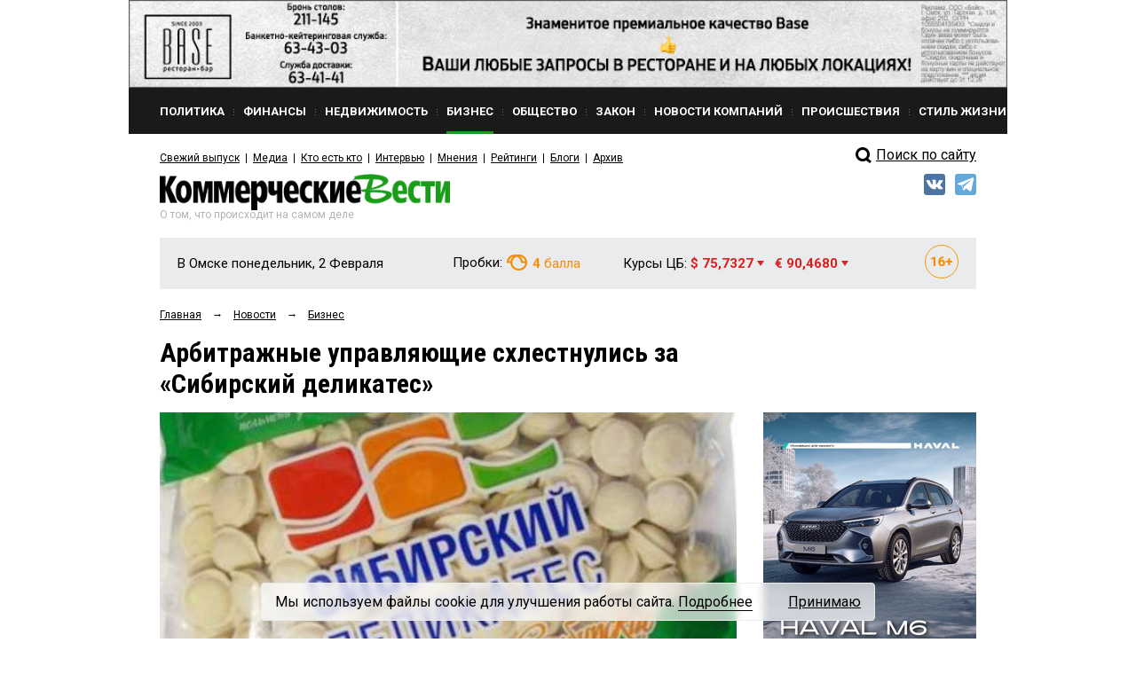

--- FILE ---
content_type: text/html; charset=utf-8
request_url: https://www.google.com/recaptcha/api2/anchor?ar=1&k=6Ldr6IUaAAAAACvDKDtDmYQl-B37BfFx9-GrAfdU&co=aHR0cHM6Ly9rdm5ld3MucnU6NDQz&hl=en&v=N67nZn4AqZkNcbeMu4prBgzg&size=normal&anchor-ms=20000&execute-ms=30000&cb=2p7gyvr700us
body_size: 49440
content:
<!DOCTYPE HTML><html dir="ltr" lang="en"><head><meta http-equiv="Content-Type" content="text/html; charset=UTF-8">
<meta http-equiv="X-UA-Compatible" content="IE=edge">
<title>reCAPTCHA</title>
<style type="text/css">
/* cyrillic-ext */
@font-face {
  font-family: 'Roboto';
  font-style: normal;
  font-weight: 400;
  font-stretch: 100%;
  src: url(//fonts.gstatic.com/s/roboto/v48/KFO7CnqEu92Fr1ME7kSn66aGLdTylUAMa3GUBHMdazTgWw.woff2) format('woff2');
  unicode-range: U+0460-052F, U+1C80-1C8A, U+20B4, U+2DE0-2DFF, U+A640-A69F, U+FE2E-FE2F;
}
/* cyrillic */
@font-face {
  font-family: 'Roboto';
  font-style: normal;
  font-weight: 400;
  font-stretch: 100%;
  src: url(//fonts.gstatic.com/s/roboto/v48/KFO7CnqEu92Fr1ME7kSn66aGLdTylUAMa3iUBHMdazTgWw.woff2) format('woff2');
  unicode-range: U+0301, U+0400-045F, U+0490-0491, U+04B0-04B1, U+2116;
}
/* greek-ext */
@font-face {
  font-family: 'Roboto';
  font-style: normal;
  font-weight: 400;
  font-stretch: 100%;
  src: url(//fonts.gstatic.com/s/roboto/v48/KFO7CnqEu92Fr1ME7kSn66aGLdTylUAMa3CUBHMdazTgWw.woff2) format('woff2');
  unicode-range: U+1F00-1FFF;
}
/* greek */
@font-face {
  font-family: 'Roboto';
  font-style: normal;
  font-weight: 400;
  font-stretch: 100%;
  src: url(//fonts.gstatic.com/s/roboto/v48/KFO7CnqEu92Fr1ME7kSn66aGLdTylUAMa3-UBHMdazTgWw.woff2) format('woff2');
  unicode-range: U+0370-0377, U+037A-037F, U+0384-038A, U+038C, U+038E-03A1, U+03A3-03FF;
}
/* math */
@font-face {
  font-family: 'Roboto';
  font-style: normal;
  font-weight: 400;
  font-stretch: 100%;
  src: url(//fonts.gstatic.com/s/roboto/v48/KFO7CnqEu92Fr1ME7kSn66aGLdTylUAMawCUBHMdazTgWw.woff2) format('woff2');
  unicode-range: U+0302-0303, U+0305, U+0307-0308, U+0310, U+0312, U+0315, U+031A, U+0326-0327, U+032C, U+032F-0330, U+0332-0333, U+0338, U+033A, U+0346, U+034D, U+0391-03A1, U+03A3-03A9, U+03B1-03C9, U+03D1, U+03D5-03D6, U+03F0-03F1, U+03F4-03F5, U+2016-2017, U+2034-2038, U+203C, U+2040, U+2043, U+2047, U+2050, U+2057, U+205F, U+2070-2071, U+2074-208E, U+2090-209C, U+20D0-20DC, U+20E1, U+20E5-20EF, U+2100-2112, U+2114-2115, U+2117-2121, U+2123-214F, U+2190, U+2192, U+2194-21AE, U+21B0-21E5, U+21F1-21F2, U+21F4-2211, U+2213-2214, U+2216-22FF, U+2308-230B, U+2310, U+2319, U+231C-2321, U+2336-237A, U+237C, U+2395, U+239B-23B7, U+23D0, U+23DC-23E1, U+2474-2475, U+25AF, U+25B3, U+25B7, U+25BD, U+25C1, U+25CA, U+25CC, U+25FB, U+266D-266F, U+27C0-27FF, U+2900-2AFF, U+2B0E-2B11, U+2B30-2B4C, U+2BFE, U+3030, U+FF5B, U+FF5D, U+1D400-1D7FF, U+1EE00-1EEFF;
}
/* symbols */
@font-face {
  font-family: 'Roboto';
  font-style: normal;
  font-weight: 400;
  font-stretch: 100%;
  src: url(//fonts.gstatic.com/s/roboto/v48/KFO7CnqEu92Fr1ME7kSn66aGLdTylUAMaxKUBHMdazTgWw.woff2) format('woff2');
  unicode-range: U+0001-000C, U+000E-001F, U+007F-009F, U+20DD-20E0, U+20E2-20E4, U+2150-218F, U+2190, U+2192, U+2194-2199, U+21AF, U+21E6-21F0, U+21F3, U+2218-2219, U+2299, U+22C4-22C6, U+2300-243F, U+2440-244A, U+2460-24FF, U+25A0-27BF, U+2800-28FF, U+2921-2922, U+2981, U+29BF, U+29EB, U+2B00-2BFF, U+4DC0-4DFF, U+FFF9-FFFB, U+10140-1018E, U+10190-1019C, U+101A0, U+101D0-101FD, U+102E0-102FB, U+10E60-10E7E, U+1D2C0-1D2D3, U+1D2E0-1D37F, U+1F000-1F0FF, U+1F100-1F1AD, U+1F1E6-1F1FF, U+1F30D-1F30F, U+1F315, U+1F31C, U+1F31E, U+1F320-1F32C, U+1F336, U+1F378, U+1F37D, U+1F382, U+1F393-1F39F, U+1F3A7-1F3A8, U+1F3AC-1F3AF, U+1F3C2, U+1F3C4-1F3C6, U+1F3CA-1F3CE, U+1F3D4-1F3E0, U+1F3ED, U+1F3F1-1F3F3, U+1F3F5-1F3F7, U+1F408, U+1F415, U+1F41F, U+1F426, U+1F43F, U+1F441-1F442, U+1F444, U+1F446-1F449, U+1F44C-1F44E, U+1F453, U+1F46A, U+1F47D, U+1F4A3, U+1F4B0, U+1F4B3, U+1F4B9, U+1F4BB, U+1F4BF, U+1F4C8-1F4CB, U+1F4D6, U+1F4DA, U+1F4DF, U+1F4E3-1F4E6, U+1F4EA-1F4ED, U+1F4F7, U+1F4F9-1F4FB, U+1F4FD-1F4FE, U+1F503, U+1F507-1F50B, U+1F50D, U+1F512-1F513, U+1F53E-1F54A, U+1F54F-1F5FA, U+1F610, U+1F650-1F67F, U+1F687, U+1F68D, U+1F691, U+1F694, U+1F698, U+1F6AD, U+1F6B2, U+1F6B9-1F6BA, U+1F6BC, U+1F6C6-1F6CF, U+1F6D3-1F6D7, U+1F6E0-1F6EA, U+1F6F0-1F6F3, U+1F6F7-1F6FC, U+1F700-1F7FF, U+1F800-1F80B, U+1F810-1F847, U+1F850-1F859, U+1F860-1F887, U+1F890-1F8AD, U+1F8B0-1F8BB, U+1F8C0-1F8C1, U+1F900-1F90B, U+1F93B, U+1F946, U+1F984, U+1F996, U+1F9E9, U+1FA00-1FA6F, U+1FA70-1FA7C, U+1FA80-1FA89, U+1FA8F-1FAC6, U+1FACE-1FADC, U+1FADF-1FAE9, U+1FAF0-1FAF8, U+1FB00-1FBFF;
}
/* vietnamese */
@font-face {
  font-family: 'Roboto';
  font-style: normal;
  font-weight: 400;
  font-stretch: 100%;
  src: url(//fonts.gstatic.com/s/roboto/v48/KFO7CnqEu92Fr1ME7kSn66aGLdTylUAMa3OUBHMdazTgWw.woff2) format('woff2');
  unicode-range: U+0102-0103, U+0110-0111, U+0128-0129, U+0168-0169, U+01A0-01A1, U+01AF-01B0, U+0300-0301, U+0303-0304, U+0308-0309, U+0323, U+0329, U+1EA0-1EF9, U+20AB;
}
/* latin-ext */
@font-face {
  font-family: 'Roboto';
  font-style: normal;
  font-weight: 400;
  font-stretch: 100%;
  src: url(//fonts.gstatic.com/s/roboto/v48/KFO7CnqEu92Fr1ME7kSn66aGLdTylUAMa3KUBHMdazTgWw.woff2) format('woff2');
  unicode-range: U+0100-02BA, U+02BD-02C5, U+02C7-02CC, U+02CE-02D7, U+02DD-02FF, U+0304, U+0308, U+0329, U+1D00-1DBF, U+1E00-1E9F, U+1EF2-1EFF, U+2020, U+20A0-20AB, U+20AD-20C0, U+2113, U+2C60-2C7F, U+A720-A7FF;
}
/* latin */
@font-face {
  font-family: 'Roboto';
  font-style: normal;
  font-weight: 400;
  font-stretch: 100%;
  src: url(//fonts.gstatic.com/s/roboto/v48/KFO7CnqEu92Fr1ME7kSn66aGLdTylUAMa3yUBHMdazQ.woff2) format('woff2');
  unicode-range: U+0000-00FF, U+0131, U+0152-0153, U+02BB-02BC, U+02C6, U+02DA, U+02DC, U+0304, U+0308, U+0329, U+2000-206F, U+20AC, U+2122, U+2191, U+2193, U+2212, U+2215, U+FEFF, U+FFFD;
}
/* cyrillic-ext */
@font-face {
  font-family: 'Roboto';
  font-style: normal;
  font-weight: 500;
  font-stretch: 100%;
  src: url(//fonts.gstatic.com/s/roboto/v48/KFO7CnqEu92Fr1ME7kSn66aGLdTylUAMa3GUBHMdazTgWw.woff2) format('woff2');
  unicode-range: U+0460-052F, U+1C80-1C8A, U+20B4, U+2DE0-2DFF, U+A640-A69F, U+FE2E-FE2F;
}
/* cyrillic */
@font-face {
  font-family: 'Roboto';
  font-style: normal;
  font-weight: 500;
  font-stretch: 100%;
  src: url(//fonts.gstatic.com/s/roboto/v48/KFO7CnqEu92Fr1ME7kSn66aGLdTylUAMa3iUBHMdazTgWw.woff2) format('woff2');
  unicode-range: U+0301, U+0400-045F, U+0490-0491, U+04B0-04B1, U+2116;
}
/* greek-ext */
@font-face {
  font-family: 'Roboto';
  font-style: normal;
  font-weight: 500;
  font-stretch: 100%;
  src: url(//fonts.gstatic.com/s/roboto/v48/KFO7CnqEu92Fr1ME7kSn66aGLdTylUAMa3CUBHMdazTgWw.woff2) format('woff2');
  unicode-range: U+1F00-1FFF;
}
/* greek */
@font-face {
  font-family: 'Roboto';
  font-style: normal;
  font-weight: 500;
  font-stretch: 100%;
  src: url(//fonts.gstatic.com/s/roboto/v48/KFO7CnqEu92Fr1ME7kSn66aGLdTylUAMa3-UBHMdazTgWw.woff2) format('woff2');
  unicode-range: U+0370-0377, U+037A-037F, U+0384-038A, U+038C, U+038E-03A1, U+03A3-03FF;
}
/* math */
@font-face {
  font-family: 'Roboto';
  font-style: normal;
  font-weight: 500;
  font-stretch: 100%;
  src: url(//fonts.gstatic.com/s/roboto/v48/KFO7CnqEu92Fr1ME7kSn66aGLdTylUAMawCUBHMdazTgWw.woff2) format('woff2');
  unicode-range: U+0302-0303, U+0305, U+0307-0308, U+0310, U+0312, U+0315, U+031A, U+0326-0327, U+032C, U+032F-0330, U+0332-0333, U+0338, U+033A, U+0346, U+034D, U+0391-03A1, U+03A3-03A9, U+03B1-03C9, U+03D1, U+03D5-03D6, U+03F0-03F1, U+03F4-03F5, U+2016-2017, U+2034-2038, U+203C, U+2040, U+2043, U+2047, U+2050, U+2057, U+205F, U+2070-2071, U+2074-208E, U+2090-209C, U+20D0-20DC, U+20E1, U+20E5-20EF, U+2100-2112, U+2114-2115, U+2117-2121, U+2123-214F, U+2190, U+2192, U+2194-21AE, U+21B0-21E5, U+21F1-21F2, U+21F4-2211, U+2213-2214, U+2216-22FF, U+2308-230B, U+2310, U+2319, U+231C-2321, U+2336-237A, U+237C, U+2395, U+239B-23B7, U+23D0, U+23DC-23E1, U+2474-2475, U+25AF, U+25B3, U+25B7, U+25BD, U+25C1, U+25CA, U+25CC, U+25FB, U+266D-266F, U+27C0-27FF, U+2900-2AFF, U+2B0E-2B11, U+2B30-2B4C, U+2BFE, U+3030, U+FF5B, U+FF5D, U+1D400-1D7FF, U+1EE00-1EEFF;
}
/* symbols */
@font-face {
  font-family: 'Roboto';
  font-style: normal;
  font-weight: 500;
  font-stretch: 100%;
  src: url(//fonts.gstatic.com/s/roboto/v48/KFO7CnqEu92Fr1ME7kSn66aGLdTylUAMaxKUBHMdazTgWw.woff2) format('woff2');
  unicode-range: U+0001-000C, U+000E-001F, U+007F-009F, U+20DD-20E0, U+20E2-20E4, U+2150-218F, U+2190, U+2192, U+2194-2199, U+21AF, U+21E6-21F0, U+21F3, U+2218-2219, U+2299, U+22C4-22C6, U+2300-243F, U+2440-244A, U+2460-24FF, U+25A0-27BF, U+2800-28FF, U+2921-2922, U+2981, U+29BF, U+29EB, U+2B00-2BFF, U+4DC0-4DFF, U+FFF9-FFFB, U+10140-1018E, U+10190-1019C, U+101A0, U+101D0-101FD, U+102E0-102FB, U+10E60-10E7E, U+1D2C0-1D2D3, U+1D2E0-1D37F, U+1F000-1F0FF, U+1F100-1F1AD, U+1F1E6-1F1FF, U+1F30D-1F30F, U+1F315, U+1F31C, U+1F31E, U+1F320-1F32C, U+1F336, U+1F378, U+1F37D, U+1F382, U+1F393-1F39F, U+1F3A7-1F3A8, U+1F3AC-1F3AF, U+1F3C2, U+1F3C4-1F3C6, U+1F3CA-1F3CE, U+1F3D4-1F3E0, U+1F3ED, U+1F3F1-1F3F3, U+1F3F5-1F3F7, U+1F408, U+1F415, U+1F41F, U+1F426, U+1F43F, U+1F441-1F442, U+1F444, U+1F446-1F449, U+1F44C-1F44E, U+1F453, U+1F46A, U+1F47D, U+1F4A3, U+1F4B0, U+1F4B3, U+1F4B9, U+1F4BB, U+1F4BF, U+1F4C8-1F4CB, U+1F4D6, U+1F4DA, U+1F4DF, U+1F4E3-1F4E6, U+1F4EA-1F4ED, U+1F4F7, U+1F4F9-1F4FB, U+1F4FD-1F4FE, U+1F503, U+1F507-1F50B, U+1F50D, U+1F512-1F513, U+1F53E-1F54A, U+1F54F-1F5FA, U+1F610, U+1F650-1F67F, U+1F687, U+1F68D, U+1F691, U+1F694, U+1F698, U+1F6AD, U+1F6B2, U+1F6B9-1F6BA, U+1F6BC, U+1F6C6-1F6CF, U+1F6D3-1F6D7, U+1F6E0-1F6EA, U+1F6F0-1F6F3, U+1F6F7-1F6FC, U+1F700-1F7FF, U+1F800-1F80B, U+1F810-1F847, U+1F850-1F859, U+1F860-1F887, U+1F890-1F8AD, U+1F8B0-1F8BB, U+1F8C0-1F8C1, U+1F900-1F90B, U+1F93B, U+1F946, U+1F984, U+1F996, U+1F9E9, U+1FA00-1FA6F, U+1FA70-1FA7C, U+1FA80-1FA89, U+1FA8F-1FAC6, U+1FACE-1FADC, U+1FADF-1FAE9, U+1FAF0-1FAF8, U+1FB00-1FBFF;
}
/* vietnamese */
@font-face {
  font-family: 'Roboto';
  font-style: normal;
  font-weight: 500;
  font-stretch: 100%;
  src: url(//fonts.gstatic.com/s/roboto/v48/KFO7CnqEu92Fr1ME7kSn66aGLdTylUAMa3OUBHMdazTgWw.woff2) format('woff2');
  unicode-range: U+0102-0103, U+0110-0111, U+0128-0129, U+0168-0169, U+01A0-01A1, U+01AF-01B0, U+0300-0301, U+0303-0304, U+0308-0309, U+0323, U+0329, U+1EA0-1EF9, U+20AB;
}
/* latin-ext */
@font-face {
  font-family: 'Roboto';
  font-style: normal;
  font-weight: 500;
  font-stretch: 100%;
  src: url(//fonts.gstatic.com/s/roboto/v48/KFO7CnqEu92Fr1ME7kSn66aGLdTylUAMa3KUBHMdazTgWw.woff2) format('woff2');
  unicode-range: U+0100-02BA, U+02BD-02C5, U+02C7-02CC, U+02CE-02D7, U+02DD-02FF, U+0304, U+0308, U+0329, U+1D00-1DBF, U+1E00-1E9F, U+1EF2-1EFF, U+2020, U+20A0-20AB, U+20AD-20C0, U+2113, U+2C60-2C7F, U+A720-A7FF;
}
/* latin */
@font-face {
  font-family: 'Roboto';
  font-style: normal;
  font-weight: 500;
  font-stretch: 100%;
  src: url(//fonts.gstatic.com/s/roboto/v48/KFO7CnqEu92Fr1ME7kSn66aGLdTylUAMa3yUBHMdazQ.woff2) format('woff2');
  unicode-range: U+0000-00FF, U+0131, U+0152-0153, U+02BB-02BC, U+02C6, U+02DA, U+02DC, U+0304, U+0308, U+0329, U+2000-206F, U+20AC, U+2122, U+2191, U+2193, U+2212, U+2215, U+FEFF, U+FFFD;
}
/* cyrillic-ext */
@font-face {
  font-family: 'Roboto';
  font-style: normal;
  font-weight: 900;
  font-stretch: 100%;
  src: url(//fonts.gstatic.com/s/roboto/v48/KFO7CnqEu92Fr1ME7kSn66aGLdTylUAMa3GUBHMdazTgWw.woff2) format('woff2');
  unicode-range: U+0460-052F, U+1C80-1C8A, U+20B4, U+2DE0-2DFF, U+A640-A69F, U+FE2E-FE2F;
}
/* cyrillic */
@font-face {
  font-family: 'Roboto';
  font-style: normal;
  font-weight: 900;
  font-stretch: 100%;
  src: url(//fonts.gstatic.com/s/roboto/v48/KFO7CnqEu92Fr1ME7kSn66aGLdTylUAMa3iUBHMdazTgWw.woff2) format('woff2');
  unicode-range: U+0301, U+0400-045F, U+0490-0491, U+04B0-04B1, U+2116;
}
/* greek-ext */
@font-face {
  font-family: 'Roboto';
  font-style: normal;
  font-weight: 900;
  font-stretch: 100%;
  src: url(//fonts.gstatic.com/s/roboto/v48/KFO7CnqEu92Fr1ME7kSn66aGLdTylUAMa3CUBHMdazTgWw.woff2) format('woff2');
  unicode-range: U+1F00-1FFF;
}
/* greek */
@font-face {
  font-family: 'Roboto';
  font-style: normal;
  font-weight: 900;
  font-stretch: 100%;
  src: url(//fonts.gstatic.com/s/roboto/v48/KFO7CnqEu92Fr1ME7kSn66aGLdTylUAMa3-UBHMdazTgWw.woff2) format('woff2');
  unicode-range: U+0370-0377, U+037A-037F, U+0384-038A, U+038C, U+038E-03A1, U+03A3-03FF;
}
/* math */
@font-face {
  font-family: 'Roboto';
  font-style: normal;
  font-weight: 900;
  font-stretch: 100%;
  src: url(//fonts.gstatic.com/s/roboto/v48/KFO7CnqEu92Fr1ME7kSn66aGLdTylUAMawCUBHMdazTgWw.woff2) format('woff2');
  unicode-range: U+0302-0303, U+0305, U+0307-0308, U+0310, U+0312, U+0315, U+031A, U+0326-0327, U+032C, U+032F-0330, U+0332-0333, U+0338, U+033A, U+0346, U+034D, U+0391-03A1, U+03A3-03A9, U+03B1-03C9, U+03D1, U+03D5-03D6, U+03F0-03F1, U+03F4-03F5, U+2016-2017, U+2034-2038, U+203C, U+2040, U+2043, U+2047, U+2050, U+2057, U+205F, U+2070-2071, U+2074-208E, U+2090-209C, U+20D0-20DC, U+20E1, U+20E5-20EF, U+2100-2112, U+2114-2115, U+2117-2121, U+2123-214F, U+2190, U+2192, U+2194-21AE, U+21B0-21E5, U+21F1-21F2, U+21F4-2211, U+2213-2214, U+2216-22FF, U+2308-230B, U+2310, U+2319, U+231C-2321, U+2336-237A, U+237C, U+2395, U+239B-23B7, U+23D0, U+23DC-23E1, U+2474-2475, U+25AF, U+25B3, U+25B7, U+25BD, U+25C1, U+25CA, U+25CC, U+25FB, U+266D-266F, U+27C0-27FF, U+2900-2AFF, U+2B0E-2B11, U+2B30-2B4C, U+2BFE, U+3030, U+FF5B, U+FF5D, U+1D400-1D7FF, U+1EE00-1EEFF;
}
/* symbols */
@font-face {
  font-family: 'Roboto';
  font-style: normal;
  font-weight: 900;
  font-stretch: 100%;
  src: url(//fonts.gstatic.com/s/roboto/v48/KFO7CnqEu92Fr1ME7kSn66aGLdTylUAMaxKUBHMdazTgWw.woff2) format('woff2');
  unicode-range: U+0001-000C, U+000E-001F, U+007F-009F, U+20DD-20E0, U+20E2-20E4, U+2150-218F, U+2190, U+2192, U+2194-2199, U+21AF, U+21E6-21F0, U+21F3, U+2218-2219, U+2299, U+22C4-22C6, U+2300-243F, U+2440-244A, U+2460-24FF, U+25A0-27BF, U+2800-28FF, U+2921-2922, U+2981, U+29BF, U+29EB, U+2B00-2BFF, U+4DC0-4DFF, U+FFF9-FFFB, U+10140-1018E, U+10190-1019C, U+101A0, U+101D0-101FD, U+102E0-102FB, U+10E60-10E7E, U+1D2C0-1D2D3, U+1D2E0-1D37F, U+1F000-1F0FF, U+1F100-1F1AD, U+1F1E6-1F1FF, U+1F30D-1F30F, U+1F315, U+1F31C, U+1F31E, U+1F320-1F32C, U+1F336, U+1F378, U+1F37D, U+1F382, U+1F393-1F39F, U+1F3A7-1F3A8, U+1F3AC-1F3AF, U+1F3C2, U+1F3C4-1F3C6, U+1F3CA-1F3CE, U+1F3D4-1F3E0, U+1F3ED, U+1F3F1-1F3F3, U+1F3F5-1F3F7, U+1F408, U+1F415, U+1F41F, U+1F426, U+1F43F, U+1F441-1F442, U+1F444, U+1F446-1F449, U+1F44C-1F44E, U+1F453, U+1F46A, U+1F47D, U+1F4A3, U+1F4B0, U+1F4B3, U+1F4B9, U+1F4BB, U+1F4BF, U+1F4C8-1F4CB, U+1F4D6, U+1F4DA, U+1F4DF, U+1F4E3-1F4E6, U+1F4EA-1F4ED, U+1F4F7, U+1F4F9-1F4FB, U+1F4FD-1F4FE, U+1F503, U+1F507-1F50B, U+1F50D, U+1F512-1F513, U+1F53E-1F54A, U+1F54F-1F5FA, U+1F610, U+1F650-1F67F, U+1F687, U+1F68D, U+1F691, U+1F694, U+1F698, U+1F6AD, U+1F6B2, U+1F6B9-1F6BA, U+1F6BC, U+1F6C6-1F6CF, U+1F6D3-1F6D7, U+1F6E0-1F6EA, U+1F6F0-1F6F3, U+1F6F7-1F6FC, U+1F700-1F7FF, U+1F800-1F80B, U+1F810-1F847, U+1F850-1F859, U+1F860-1F887, U+1F890-1F8AD, U+1F8B0-1F8BB, U+1F8C0-1F8C1, U+1F900-1F90B, U+1F93B, U+1F946, U+1F984, U+1F996, U+1F9E9, U+1FA00-1FA6F, U+1FA70-1FA7C, U+1FA80-1FA89, U+1FA8F-1FAC6, U+1FACE-1FADC, U+1FADF-1FAE9, U+1FAF0-1FAF8, U+1FB00-1FBFF;
}
/* vietnamese */
@font-face {
  font-family: 'Roboto';
  font-style: normal;
  font-weight: 900;
  font-stretch: 100%;
  src: url(//fonts.gstatic.com/s/roboto/v48/KFO7CnqEu92Fr1ME7kSn66aGLdTylUAMa3OUBHMdazTgWw.woff2) format('woff2');
  unicode-range: U+0102-0103, U+0110-0111, U+0128-0129, U+0168-0169, U+01A0-01A1, U+01AF-01B0, U+0300-0301, U+0303-0304, U+0308-0309, U+0323, U+0329, U+1EA0-1EF9, U+20AB;
}
/* latin-ext */
@font-face {
  font-family: 'Roboto';
  font-style: normal;
  font-weight: 900;
  font-stretch: 100%;
  src: url(//fonts.gstatic.com/s/roboto/v48/KFO7CnqEu92Fr1ME7kSn66aGLdTylUAMa3KUBHMdazTgWw.woff2) format('woff2');
  unicode-range: U+0100-02BA, U+02BD-02C5, U+02C7-02CC, U+02CE-02D7, U+02DD-02FF, U+0304, U+0308, U+0329, U+1D00-1DBF, U+1E00-1E9F, U+1EF2-1EFF, U+2020, U+20A0-20AB, U+20AD-20C0, U+2113, U+2C60-2C7F, U+A720-A7FF;
}
/* latin */
@font-face {
  font-family: 'Roboto';
  font-style: normal;
  font-weight: 900;
  font-stretch: 100%;
  src: url(//fonts.gstatic.com/s/roboto/v48/KFO7CnqEu92Fr1ME7kSn66aGLdTylUAMa3yUBHMdazQ.woff2) format('woff2');
  unicode-range: U+0000-00FF, U+0131, U+0152-0153, U+02BB-02BC, U+02C6, U+02DA, U+02DC, U+0304, U+0308, U+0329, U+2000-206F, U+20AC, U+2122, U+2191, U+2193, U+2212, U+2215, U+FEFF, U+FFFD;
}

</style>
<link rel="stylesheet" type="text/css" href="https://www.gstatic.com/recaptcha/releases/N67nZn4AqZkNcbeMu4prBgzg/styles__ltr.css">
<script nonce="3gT1aw4bRj4kj4ktf5gHfA" type="text/javascript">window['__recaptcha_api'] = 'https://www.google.com/recaptcha/api2/';</script>
<script type="text/javascript" src="https://www.gstatic.com/recaptcha/releases/N67nZn4AqZkNcbeMu4prBgzg/recaptcha__en.js" nonce="3gT1aw4bRj4kj4ktf5gHfA">
      
    </script></head>
<body><div id="rc-anchor-alert" class="rc-anchor-alert"></div>
<input type="hidden" id="recaptcha-token" value="[base64]">
<script type="text/javascript" nonce="3gT1aw4bRj4kj4ktf5gHfA">
      recaptcha.anchor.Main.init("[\x22ainput\x22,[\x22bgdata\x22,\x22\x22,\[base64]/[base64]/[base64]/ZyhXLGgpOnEoW04sMjEsbF0sVywwKSxoKSxmYWxzZSxmYWxzZSl9Y2F0Y2goayl7RygzNTgsVyk/[base64]/[base64]/[base64]/[base64]/[base64]/[base64]/[base64]/bmV3IEJbT10oRFswXSk6dz09Mj9uZXcgQltPXShEWzBdLERbMV0pOnc9PTM/bmV3IEJbT10oRFswXSxEWzFdLERbMl0pOnc9PTQ/[base64]/[base64]/[base64]/[base64]/[base64]\\u003d\x22,\[base64]\x22,\[base64]/DocKZwqjDhlBjGBHCnsKMKsKSIcOZw5vCnxMIw7UmZEPDjWcEwpPCiAcIw77DnQfCs8O9XMKUw7INw5J1wpkCwoJdwrdZw7LCvwoBAsOyXsOwCC/[base64]/Cl8ORfsONM00ZwohAXDnCksOzVFvChsOkEMKKcXDCnsKkLQ0PBcOBfmbCm8OKesKfwoHCvDxewqvCpForFcO3IsOtS3MzwrzDqCBDw7k3Bgg8O3gSGMK2Rlo0w7spw6nCoTQCdwTCgwbCksK1dWAWw4BXwrpiP8OLBVByw5fDhcKEw649w6/DinHDrMOHPRoBbyodw6U9QsK3w53DlBs3w4/[base64]/DqTbDpMKmw6/CqVcqQmIdTRNBLMKFF2EkZTxvJDbCthnDkUREw4nDtyUnesOzw6gpwojCn0rDqCfDn8KPwo9+JVcmYcOtSVzCk8OLKh7DtcOjw712wq0kR8O+w79dX8OMdjNlbMOgwqPDmgl5w43Chx/[base64]/CuHoKw4xew6rDq2RIU8KsWcKSGsOuOcOlw4cDVMOXHD7CqMOlM8K8w5YcLkLDlMOhw7bDozrDt1MLdGxtGXE2w4/Dr1/DrwXDtMO5HFvDrxrDlj3ChxHClcKJwr4Dwpw+cl4OwpDCm18SwprDhsOBwqTDuVsxw5rDu2NzVHpcwr1sA8KGwqPCpTXDm1rDl8OGw6oFwrA0WsO7w6XClywuw4AHJUZGwohFClMvZ0BqwrdMT8OaOsKcAjEldcK2ZB7Con/CqAfDk8Kww6/CicKqwqJ8wrArYcO5c8OzHDYFwoBUwqthBDzDisONBnZzwrbDk0/CjwTCpGvCizzDuMOvw5BowoJzw7JDfTHCkkrDvzHDgsOzfA0JVcOfe18QZ23DnUgSPSDCrH5pPsOcwqg7Pxc7ZhvDusK2PEZQwrHDgzDDtsKOw6srMGHDp8OGGVjDnwA0f8K2alwYw6/[base64]/wqjDoS7DpcOCw7k1OsKyFkzDpB1kwpoMUMK/MztgVsO+woJmeHHCjEPDk3/CiQ/CrmtBw7YNw4zDmEDCqycJwp9hw5vCrR3DgsO6U3/[base64]/ax3ClMO+ckFnVQ4Awow4DDAVYsO9eE5/QVYcByN4N8OxIcO1EsKOLMOtwqY6GMOSfcOqcEXCk8OUBhbDhgDDv8ORUcODSGFYZ8K5aCjCrMOqZ8OcwoNpcMO6YXjCsmEzQsODw63DqAPChsKATApZJw/[base64]/DmcOrHcOOBzPDuMKPRcOCRS3CtMKVwopkwrXDn8OXw7LDsR/Cim/DssOPSTvClV/[base64]/FsOJJ1/Doxwbw4nCj8KbOsOxwqNdGsKEw7PCsMKUwowcw5/DusOrw5LDs8KgbsKGYjTCssK9w5XCvh/DkDjDqcK+wo3DujxwwrUzw6plwpPDiMOkZF5EXFzDiMKiKnDCoMKZw7DDvUgyw5DDvlXDhcKEwrfCg0/CpzwPI1Mkwq/DokTCuU9EUcOPwqU2GHrDlxIKDMK/w5TDi21dwoDCrsOYRQXCiGLDhcKjYcOSWU/DrMOHOTIgSkUBdSpxwqnCr0jCqGFbwrDCjjLCj0peD8KFwqrDsBrDknYjw5HDhcOCHh7CuMK8W8ONOE0cUSzDrCBjwqYMwpTDsC/DmxQhwpvDiMKMfMOdEcKxw5rCncKfw4lyWcOLIMKjf3TDsgDCm1gOBHjCncODw5t7LVxCwr/[base64]/CnTUeB2kCP8OFV8O0woPCuD8HUgDCsMOtHsKyWERPVhxZwqnDjmg3Pykdw4TDhMKfw6lFw7bComIGb1oJw43DuHYAwrfDl8KTw6E8w4JzNVDDssKVfcO2wrkxBMOyw4RYMBLDnsOUWcOFeMOsOT3Ch2/[base64]/w4TCjH9tw51Qw5HCvMOPRsOqJzrCj8O/dFTDmWNRwqjDsB0zwp5kw4EPa1/[base64]/Dk3/DpMOIfsKKLcOCeT7CocKof8O1McKpYw7DpzorbV7ChMOIF8Ksw6zCmMKaIcOOw5Ysw78SwqTDoSlTTQPDr0/[base64]/BcOlZsOMwofCmBhFwqVZecOtVCw6YMKcwo7Dt1nClDU/[base64]/CpgTDpkfCp0TDsjsDw7YIw7gVw4xVw4HDkXEYwpVyw7vCmMKSN8Kew51QdsK/w6PChEXCq0gCbF5CdMKbPnTDnsO6w4xFAB/Co8K2cMOoOgIvwqlzaShkZBhowo8gcHU2w5Auw5l/[base64]/DvXsjw4DDslYVw41vwqBWwq/Cn8KBwovCi1YgwoDDvQozO8Kofz5+ZsKiIhBOw5ktw6c2NxbDkVfCl8Oow5Bpw7bClsO5w5Bfw6Fdw5l0wpTCscOePsOKNAMVKQPClsKIwqk0wq/DisK2wpQ4UyxQVUw2w6RQUsO+w5p1ZsKBRHBUwprCkMOVw5zDqmlew7s+w5jCr03DuTE5d8KUwqzDgMOfwrlxFF7CqDjDnMOGwr9Gwrhmwrc0wqhhwqUDIFPCmS9LJWQiFMOJZ3PDvMK0IU/[base64]/CrifCtGFew4oxPMOtBFbCmcOfw7TCscK3c8K/HwMtwr9Aw5p5w6V5wo9cVsK+LV4bcR4mYMO+MAXCv8KMw5IewpzDqBJGwoIKwpgIwrt+U3BNGFwva8OAJAjCtEnDtsKdaGxew7DDp8O7w5NGwq3CllRYfAkIw4nCqcK2LMKhPsKUw6BLXW/Cn07Cunlmw6hXAcKJw4zDksKyKsK3Z2nDh8OMGsOAJcKbOUHCmsOZw53CjAvDmQptwogZaMKXwr8EwqvCvcOQGRLCo8OHwpsTFRBDw6MUeApow61ObcO/[base64]/Cs8K6CMKLB2hsw6rCvGYNSMK6wq8mwohWw7lTFDMhVsK0w6dnBSN6wot5w4/[base64]/CgnIfcsOGB8OmXyNqwqAOwqhiwoXDp8O+DmbDugpCFMK8RwfDhRQdHMO/wobCnMK6wpHCksOEL0jDp8Kiw60Zw43DkXzDuTAowqXDiXAmwozCu8OmRcKgwqLDkMKALTs9wp/CpkkAMsO4wrkCR8KUw589AFMvKsOSSsOrYULDgSgrwqx6w4fCpsK3wq8CSsO+w7fCtMOOwrvDlV7DgkZgwrvCuMKZw5nDpMO1S8K1wq0FBFNheMOFw7/[base64]/[base64]/[base64]/CkGXCllPDlMKGUlfCgH18HcO+wrIsw4giXcOdShVbUcOLUcObw4B7w5IvZDpgXcOAw4/[base64]/AsOtwr7DmcKjZsOVP1PDpMOPwoYWwpPDisOPw7bDrAXCh1cpw5opwp8Sw4jCo8K9wqnDosKDasKLN8O+w5dKwrvCoMKsw5gNwr/[base64]/[base64]/TsOMRmzDlF/[base64]/[base64]/[base64]/Cigs6esKmw51YD8Kiw78GbVtVw74Owromwr7DtcKcw6/Dmix2wo5fwpfDnVwLEMO3wqgsAcK+HhTDpW3DvnhLJ8KnEyHCuRxAQMKue8KAwp7CoDDDh0Ehwp0Nwoxfw4FBw7PDqcOLw47DtcK+ShnDtDwCQn1dKzYGw5Rjw5opwo0cw6YjDybCgDbCp8KGwr0Aw5tQw4HCsH4+w63Ds3/DuMKUw4rCp1PDpw/CjcOMGzxlHcOiw7xCwpzDocOTwqo1woZYw4oSR8Oow6rCq8KoC1zCrMOuwqlxw6LDqTJCw5LDm8K7ZnBlQx/CiBJRbsO3fk7DmcKAwo3CsC/[base64]/DgMOQPlwEwqPCh8Kdw6XCucOYwpfCiWEUwrPCjTXCgcOpJGkEZikSw5DCusOLw5HCicKyw7MvNSJCTQEmw4HClW3DglXCosOiw7fDtsKsd1rDt0fCvMOuw6/DpcKPwqckPyPCog0PXhzCnsO7BEvCrFfDhcOxw6rCvG8bTDVOw4bDkGLCsDpiH3F6w7HDnhlnVxRBEsKJN8OuBQvDlsKmesOrw4cfSlJywqrCicOTG8KRJwpUAsKLw7bDjibCtWlmwqDDg8Obw5rCnMObw4TDr8O7w6cLwoLCnsKfCMO/wrrCuSsjw7R6DCnCqcKIwqPCiMK3LMOKPkjDlcOKDALDtEHCucOAw7wmUsKtw43CgQnCqcOeeFxuTsKXbsKrwr7DtMKhwqAnwrTDomYrw4LDsMKsw6lFCcOQasKwaV/[base64]/woXDtWIbUBd7fW3DoV7CimrCscKdwpjCh8K+C8KoDXkRwp3DigIPHsO4w4LCkUJuDWjCvxBewohcL8K/LxzDn8OWDcKfTxlmdUk+A8OzLw/CsMOrw6UDCWQ0wrzCq1FIwpbCu8OQaBVLdhZ2w7MxwqDDjMOpwpTCqCrCqcKfVcO+wrTCvRvDv0jCtw1vZsOYUAzDo8OtacOBwoYIwp/ClWXDiMK+wqdWwqc/[base64]/w7RKw6lYaSAYZ0EPdcOFchzDo8KaXMKow797DSh1wo1eEsOGGcKRRMObw5g1wqdIGcOww6xvF8Kow6YJw5FAfMKvacOEA8OfEnt5w6PCq3vDlcK1wrfDh8OeXsKrQnA3AV0WX1pWwo8AEGLDlsKnwr4lGjYGw54XJh/Ci8Ovw6fCtXLDusOWRcOvBMK5wpQBWcOFVSQwTVMndTrDsRHDnsKMesKiw43Cn8KJTgPCgsKjWi/DksK1LT0KBMKyfMORwpjDp2jDosKuw6HCvcOKworDsHVnDBUGwq0RfC7DucKDw44dw6UPw748w6TDhsKLKw0jw403w5jCi2LDosO/AcOvSMOYwqvDmMKIR1A1woEzbH4bLsKiw7fCgCDDvMK6wqwuV8KEFT8fw4rCvHzDqDfDuD/[base64]/wq3DkVx0w4zCjsOWN8K9wpgyRMKYwpVaw6M5w5nCjcKgw6djf8K4w4fCm8O0w5dUwoTCjMOvw6DDmHDCtBcMGzzDp31PVx57O8KEXcKcw7gRwrd9w5zDiTsjw6lQwrbDqg/Ds8K4wrLCqsOfMsOpwrtQwrpaGXBLJ8OJw4Qiw4LDjcOHwpDCuyvDgMObPWcjZsKIdTlvAlMaCCHCrT9Xw6jDjXM3AcKKNsOkw4PCi1vCjVUlwpcZZMOBMHFXwp5/OVjDuMKlw6xRwo9VUUDDt1QmL8KIwolIHcOEOG7CnMKhwozDoizDtcO6wrVqw49wcsOvS8KSw6rDu8OuOADDnMKLw4TDlsODaxbCkX7CpAl1wrtiwrXCoMKmNHvDqmnDqsOzDwfDm8OjwqxydsK8w68vw4c1FxUgXsKaAEzCh8OSw5R/[base64]/wpR4wqrDqMKEEMOjw7PDvcOUQRsdBFXDvcOxwpwxw45mwqXDkgDCh8KLwo1pwrrCo3jCqMOCDwclJGHCmMOOUihPw7DDog/CvsOjw59zC3ALwoIZKcKIasOzw6sIwqkcM8K7w5TCssOqRsKqw7tOIiLDk1tQF8KXVxzCv1gLwqLChiYjwqRbI8K5bEDCjwjDgcOpQnTCrn4mw7tUd8O8K8Kva05iTg/Cv2fCtMOKSWLCqR7Do3ZwdsKiw5IZwpDCicKcYHE4DWFMO8OCwo7Cq8KUwoLDmQk/w6dnMmrDkMOGJ0bDq8OXwqY/DsOywpXCnD4tAMO2OljCqy7Ck8KgCW1Ew7k9HkXCrF8owp3CoVvCoRsLwoNqw5zDliQLUsOsAMKvwpt3w50zwosZwrPDrsKkwpHCtj/Dm8ONYAjDjsONCcKVRU3DsiJ1wpUdKcKTw57Cn8Kpw5NLwoRawroMTTzDikXCuTEhw6TDr8OsYcOECEEYwr0AwqTDscKbwr/CpsKlw6HCmsOvwrh7w4oaKnIuwpgKY8OPw5TDnRR8FjwRd8OiwpTDlsOcd2nDt0LCrC5BGcKpw4PCjMKewrfCj082wozCuMOtKMOxwq0cIT3CicOlbQ9Dw7DDqxjDvDxPw5l2B0keTWbDgEHCvMKjHBDDqcKUwp4VUMOHwqXCh8O5w5/CgcOgwqbCiGnCvFzDuMO6L1DClcOEFj/Co8OOw6TCiE7DicOLPAnCq8KYZcKww5fClQPDqFt7wq4JcEXCgMOKTsKoccKrAsOdD8O7w5wlSVLDtAzCh8OZRsKPw67DthzDj3ggw73CscO3wpvCqMKEIxrChcOmw40jBgfCqcKvIHRIFGjDlMKzQBsMQsKHIMOYT8KEw7jDrcOlZsO1OcO6wpg9E3bCmcO/wp3CocObw5QWwrHCoyoOCcO4PzjCpMOsSgh3w4lPwp14LMK6wrsEwqBTw5zCjEfCi8K0X8Kww5BfwphBwrjCkigpwrvDtVnCtcKcw59JYzcswoXDlGEDwqB3YMK5w4LDrg4+w4HCncOfLsOsBGHCoBDDsSRFwqwsw5dmNcO4Bj0pwoPCkcKAwo/DvsKjwo/Du8OxdsKfasKhw6XChsKXwoLCrMK6DsKLw4Y3wq9qJ8KKw6TCjsKvw7fCtcKCwoXCgy9Nw4/Cv2FHVQrCqhzDvyExwrnDlsOsa8KMw6bClcKJw7UGf0fCjALDo8OowqzCuzgYwpQaQsOFw6fCocK2w6vCjMKOBcO3GsK/w4LDrsKxw4/CoybCpFkYw7/CpRLCkHAaw57DujIHwpLCgWVywpzCjUrCvWzDqcKwH8O2UMKTScK3w4cdwqzDjHHCiMO3wqc5w7xeYwITwrRPTkZdw7g0wrpLw7I/[base64]/w4PDi2/DiMOSS2HDv8KJD8Oyw5/DmsOqCMOcC8OUSFTCssOWGB9vw5UlYsKoPcOMwoTDm2RPO03DgyAkw4pqwpgGZwNrNcKadcKqwrwaw4QEw5FFS8Klwp1Pw75yYsK7BcOEwpQDwoPCpsOzZBJMI2zCl8ONwpfClcOjw5jChsK3woBNHXPDjMOEdsOiw7/ClBAWWcKvw6MTKCHCjsKhw6XCnTfCosKlFXbCjgTCoU40f8OkJ1/[base64]/CmsKWwq/[base64]/DocOqwo9nw6zChlJDw7bDvwrDkcKJwoHDigYAwrITw5FBw77DtH/DvEnDgXvDp8OUG1HDkcO8wrPDtVZ0wokEC8K6w49eIcKVUcOMw6LCh8OcOC7DqMKswoFMw6p7woDCjCllcnnDucOaw7/Csz9QY8OUwqXCksKdWhHDv8OMw7NPcsOhw5cTa8KSw5YzI8OpVwfCmMKTJMOHTknDoWZ/wrsAa0LCscKewqXDj8OwwpbDi8OrRUIuwqLDqMK3woAGEHrDnMObc3XDmMOUbXXDhMOQw7haZcOlRcOVwpM7R0nClcK7w6XDnHDCnMKQw4jDuWjDqMKaw4QKCFxHOnwQwr/DncOvbR7DgC8kCcOJw5NPwqAbw6V+WnHClcO6QALCiMKkbsO1w6DDsh9aw43CmmNrwphnwrzDuynDpcKRwrh0KsOVwonDv8O3woHCsMKZwpcGDhXDlQptX8Ojwp7CuMKgw5zDqMKFw4fCicKdNMOHR1PCkMODwqMTAGlxJMO/LX/CnsOCwo/ChcOsaMOnwrTDjWTDqsKjwoXDpWMhw67Ch8KjY8OwNcOLW39QL8KnchhAJjnDo1Jyw6AHIiJjAcOWwpnCnHXCulDCi8OoIMOMO8OkwqHCh8Ouwr/CrCRTw7lYw6B2RGk2wqnDvsK2BE8/esO4wod/ccK3wovCowzDtcKtM8Knd8K6TMK7WcKYw7pvwo1Uw5E9w4sowpQfVRHDjVTCjV1jw4w4w5cgDC/[base64]/woxjwovCrMKawr0mwpNlw4LDg8KhBsKpfMKycx7Di8KVw4wPBFjCjsOOWlXDqyXCr07Dv3QRXRrChS7Dp0d9JEZ3asOeSMOCw41qH0HCvAlgI8KhNBpZwqc/w4rCsMK6aMKQw6/CrcKbw4d+wrthAcKWdGfDo8OBEsKlwoHDnUrCrsOZwr5hAsO1TGnCqcOrfk5GP8OUw7XCrzLDi8O7MGAqw4TDl0bCv8OHwpLDnMO0ZCvDisKtwqTCgETCu0Rfw7/Dv8Kywpcvw5IUw6zCv8KjwqfDuEbDlMKJwoHDsVlTwo1Kw5AGw4bDssK9YMKew7QrOcO3YMK0UzTChcKSwrUUw7LCiD7Cpg0/XRrCrRUSwrnDsjgTUgTCsAXCuMOLWcKxwpFOYxrDvMKiNW95w5/[base64]/EsK9w5jDtgE8QFZXwobDvsOsBsOEKgRLLMOawr3DscKqw7tDw5TDl8KxKBDDnkB+bhQndsOgw5tuwo7DgnvDrcKuK8O/e8O1YHR7woptdiN2clR5wrklw5bDvsKueMKEwqXDqGvCl8OfDMO6w4Zfw5MpwpAzbmAufz3DkhxAWMKswp98bTTDisOTWm9sw6s7ZcOMCcOMSzQjw7A/[base64]/CpWkebMOvwo/CkCEcdSJAwqbCrcOZwqUmw5YHwrDCuzsQw7vDjsO4w6wiBHPDhMKIKUtvMX/Dq8Obw6Ujw6wzNcK6UmzCmmllVsO+w5nCjGwgFR4Bw4LClE5Iwoscw5vCrE7DtAZ8IcK+CUHCrMKmw6o3cArCpSDCt24XwrnDg8K+KsOPw4QhwrnCt8KwPSk2XcOmwrXCv8K/[base64]/DisO/w6LCjcKDZmBTPBDCi37CvsKzBGLDqjrDkC7DkMO1w7d6wqBIw7zCjsKew4jCgsKFVnjDtMKow7kdDB4Zwpw/HMOZKcKJDsKqwqd8wpbDm8Opw5JTU8KkwoXDkQUawpHDq8OwUsKow64Xd8OWT8KwI8OpY8Ozw6fDslzDgsKhLsOJAj/[base64]/[base64]/CplXCjsKmwpBRw7xaBB3CrC5IwrHCqsKbMsK2w6VJw651esO1W3skwo7Cvy3DvcOVw6oNVE4FZ0PCplrCpysPwp/DqjHCrMKbZ3fCicONUUnCqcKuIF5Vw4XDlcOTwrHDh8OYIRcnTsKew658H3tawoEJCsKURcK+w41SWMKmLTkNWMOkN8KQw6PDo8O/w60PNcKbNjbDk8OLGxrDscKmwovDs0/CmsOSFwpHJMOmw5fDuVUvwpzCtMOuCsK6woBcGMOyFknDucOxwqLDuh/DhQExwqxWPE19w5HCgBN4w69yw5HCnMO+w4HDgcO0PlgYwrAywqZ4RMO8YG3ChVTCuyt/[base64]/wobCukwlJioqw7luXnrDmznCuEcIwpfDo2hVfsOBw7DDjMO5woBTwoXCiR8BDsOSYcOZwqcXw5DDksOVwojChcKUw5jDqsK/TGPCuDhYWMOEEwtQMsOyZcOuw7vDpsOtTFTCr3jDjl/CvTVLwqNxw70lfMOGwobDpUMJHl45w7B3NnwcwrLCgxxaw44WwoZuwqRoXsOzfH9swpPDsVTDnsO2w7DDs8KGwoVhDXfCo1s/[base64]/VcO9w6TCtlo7w4cofsOxw4zCn8KVwoLCt0jCjHN1ckYMQMKkAcKyP8Ord8KGw7Fbw7xWw6EbcsOEw4twJ8OHVEhSQcOawps+w7DCuTwzURFDw6ljwqvCgCdSwoXDgcOJFSUiWcOvQkXCi0/[base64]/w7rCuRJgw41MwpTDtGtlHMKTJ8O8O0jDr3p/[base64]/w48WDcKFIh7DnMKiw5zDrsOqwozDnikiw4IEGcOLw6nCsQHDlsOfK8OYw7kHw50Rw4txwpx/fg3DigwuwpoINMORwp0iOMKIP8OOEhwYw67DujzCjWDCn33Dv1nCo0TDt08oaQbCjmPDrkx1QcO3woYuw5J2woJiwq5Pw4A/PMO2NjrDmGVXMsK1w4gCbAx5woxYE8Kpw5Jbw7rCjcOlwqlgNcOUwr0uCMKEwq3DgMK8w6bCpBpuwoPCkBoXKcKnBsKWacKlw4FCwp0tw6V/SX/Ci8ORA3/[base64]/[base64]/[base64]/DtmgmCcOgVMKQwoLDt8OnwqDDvkHChMKzZ3kyw6DDtkjCjE/DtGrDjcKAwpovwozCrcOowqFfQTZUHMO+QFJVwrHCpRBxaCJnYsKxYMKtwonDhiEgw4DDtz18wrTCnMOXw5hCwpDCnjfCji/DqsO0VMOVDsKMw7x6wqUow7bChMOyOFVjbGfCkMK7w51Yw5jCmgMzw6RaE8KewqTDl8KHQ8OnwoLDqMO8wpAKwowpZlF6w5IQMyrDlEnDkcOhS3HCrGrCsBZ6JsKuw7LDlEVMw5PDicKtfHQuw4/Cs8ObQ8K3cCTDhQPDjwgEwo8OaRXCjMK2wpc9Zg3CtyLDlsKzF3jDg8OjODZrUsKQHgc7wpLChcORHEdMwoQsRXsowro7QSzCgcORwoEKZsOgwoPCgsKHUgTCrMK/wrDDij3Cr8O/w5lnwowjAVXDj8K9LcOfAGnCr8KAAWTCi8O+wp18bRs1w7EQFksofcOnwqJ0wqHCvcOcw6B7UDnCo3wOwpRdw5cIw480wr4Ww4jCpMOtw58KYcK1KTrDusKbwotCwqXDjkvDrMOiw7ckHnRuw4HDncOxw7cQCRZ2w7bCiF/ClMOjaMKiw47DqVNJwq9fw6c7woPCjMKkw5xUSA3DunbDq1zCkMORZMOBwo5Uw67CuMOlKF3Dsj/CrTXCu2TCkMOcRMOJUMK3VnvDgsKjwpbCpcOxfcO3w73DhcOiDMKbIsOlesKRwoFbFcOGWMOAwrPCosK1wrAjw7R4wqIMw5Uyw77DkMODw7TCr8KIZgkoPB9iPlFMwqktw4/DlsOvw5DCqkHCp8OzTw8owp5ScEIrw5lIdUvDtivCliI2wrdLw7QJwrtJw4YYwoLDkgh5QcO8w6/DsRI7wqvCkEjDkMKQesKyw6jDjcKTwonDvcOEw6vDmwjCv35Aw5rCgmZnCsO9w6EiwpPCowjCncK1W8KUwqDDh8O4J8KKwoduDQ/DnMOSFwtAPkw7J0RpNGzDksOHQnYJw7hawqwKPwB2wr/Dv8OhZ1FySsKjQ1hPWSgROcOEXMOKBMKuP8K/wp0nw4ZWwrg5wqdnw7lLYw9vJnljwosXfADDrcKWw6piwqDClHDDrgnDjMOFw6/ChBrCvMK9RMKYw6N0wpvCviFjBwcPZsKwNAVeG8KeDcOmbyTCoE7CncKVY01EwqYTwq5XwrzCn8KVdn4JGMKHw7PCoxzDgAvCr8KWwrTCv0J/RggPw6Imw4zClB3CnX7CvFdCwrTCr2LDjXrCvxLDjcO5w4ULw5t+PDXDicKPwqdEw649O8O0w6nDv8Ovw6vCoyRiwojCksKZIMOewoTDvMOaw7Rjw73Cl8Ktw4Y4woDCncOCw5dvw6nCpmoWworClMK2w6piw5oEw7sAJcOMeg3Di2/Do8K1w5lHwozDqMOvVUPCu8K6wpLCklBVb8KEw5FWw6zCpsK/UsKAGSXCgy/CrBjDilAUAMKEVyHCtMKNw5JPwrIDTsK2wo7CvWbDmcK8D03CqiNgOcK5dMK+K2LCnBnCsUXDmkVMZcKNwqPCshgXCWVTTz5/XWhbw7d9ARXDpFHDtcKhw7zClH07ambDoD8APmzCmcOHw54/DsKtTH8Ywp5qbHpRwp7DlMKWw6bCml5Xw4ZJBTYhwoR4w6LCjT1Kw5hoOsKkwqPCm8Ohw7x9w5FzNMKBworDk8K4HcOdwr3DvTvDplLChMOgwo3Cm0orFysbwqLDoSTDrsKqLCDCrQVKw7nDpg7Cjy4SwpVEwrHDksK6wr5DwojCsi3CpcO/woUSHxF1wpk/[base64]/CnX9kwpsDw7nCgcK6w71UJcO8wrsodjjDisORw6NOfgDDr3wuw5bDl8O9w7rDpTLDlnrDmMKKwpgZwq4DRAU/w4TDpg7CiMKRwqlVw5XCn8OIRMKswpd3wqVDwpzDjHbDh8OhLXTDgMO2w6jDk8OjBcKow6VIwqcAdRVnOBB1Mz3Dj3pTwp0jw47DoMO3w4HDscOPMMO3wpYuQMK4esKSw53CmEw3PR7Cr1jDuEXDtcKRw5DDg8Khwr1jw49cZ0LCrwXCpF/[base64]/[base64]/[base64]/DtAIKwrTCvcOZPcOYC0U6wrXCv2MawoNcZcOowr/Cg0/CisKBwptwPsOdw77Clh3Djz/DhsKbCi1nwoFOFGlbQMKdwrItQxnCn8ORwqcVw4DDgMKOHDorwo1MwrvDlMKDdgR6d8KKMFV/[base64]/wojCpig/[base64]/[base64]/ZQE2JMOvw5TCoMOwIl84PBgxw5TCsXDCmB/DtsOGeB0fLcK0QsOOw4FNAMOAw43CnjrCiQDChirCp3tewp5iMl1pw6nCm8K9djzDjcOFw4DChENxwro3w4/DhS/CosK4A8KEworDv8Kvw5zCt13DtcOrwplBCErClcKnwqTDkRV/w7EUPA3DvHowasOAwpHDq1VTwrlsY3HCpMKGezpWVVY+wo/[base64]/[base64]/DvMKjGVXDr8OHwp8rOlAmw4dNw6XCmsOYL8KUwo/ChMKxw7BFw5dJwpBTw5LDl8O3FsO/KGrDiMKqTEcLC1zChnlRPC/CksKca8Ocw78+w5l4wo9ow53CgMOOwqZ8w5/[base64]/DliNPwo3CmcO/w71Qw5PCj8K1w6QZWcKkOsOMLcKyKMOoXC7CgyBHw58bwr/DpAFXwo/Cn8Kfw77DnjEHbcOSw7oiEXd2w6w4w4ZWIcOaccKYwofCrTQzY8ODEzvCpUcOw61QHG/CmcKVwpB0wrXCp8OKHmcRw7VXcwIow6xYGcKdw4RTa8KJwpDCqx1nw5/DgMO8w7RufQs+IMKYd2htwr1tacK5w63CusOVwpIYwrbDlzNpwqxIwr11ZhYaFMOxF2fDjRfCn8OFw7Uww5hhw7lYenhaA8K7PCnCucK/UcObDG91XRTDvnsBwr3DrRl/K8KIw7hLwp9Rw48QwpRKdWBPBcOxQsOKwptlwo5FwqnCt8KDEMOOwpBIOUs+ZsKPw75fJlZlTxIVw4/DtMKMEcKhZsOIEC7CqiXCtcOaX8KMHGtEw5jDqsOaVMO4wpATMsKGInTDq8Olw6LCjnvCnRtdw73Cq8Obw6woT19sP8K+IBDCtDHCpEIDwrnDjcOrwpLDl1bDoBZzDTdvG8KuwpsjOsOBw4NTwrJbMMOFwr/DtsOow5gbw5DCmhhtUA7CjcOEw5NbX8KDw57DmMKrw5TCmQh1wqZ9Qm8HZWsAw658wpRPw7pgP8KTPcONw47Dmm5qCcOIw5vDlcOXJHVMw43CtXLDhkrCtz3Ch8KNdldQZsOWUsO+wptJwqfCvivCgcOAw7fDj8Ohw5M+IFlYfMOhYA/Cq8K0B3cvw5QLwo/DlMKEw4zCtcOqw4LCm2xxwrLCmcKfwrhMw6LDiQhrwrvDtcKSw4hOwrc9FMKNEcONw4fDsGxCEiBjwpjDv8KrwrnCt0LCp3bDuDLCvl7CvxDDp3E4wr8rdj/CrMKKw6DCjMK9wpdMJDTCtcK4w4LDukt3HsKCwofCnQBDwrFQL0kwwqoiImTDriYqw6ogB35EwqPConQywppFPsO1WzjDrXHCscODw7HCksKjecK9wpkcwonCu8KzwplUJcOKwpLCrcK7IsKUVjPDkcO0AS3CnW5pMcKrwrvCosOfRcKtVMKGw5TCrXLDpTDDqCLDvl/CjsOXLWgQw6BEw5TDj8OlD2DDv0/[base64]/CiU3CnBLDo8KAwozCmsOUT8KSYH3DtXpuw6VIdsOfw78qw7AvMMOaGz7Dj8KVbsKpwq3DucKsf18BBMKVwqnDgGFQwpLCjmfCrcO3PsO6Og7DmF/[base64]/[base64]/[base64]/wr9bG8ObBmhdw7s/woDCrRrDhMKQw5kiRW5lwrx8wo5rw7LDizDCn8Oaw6AYwpUew6fDm0YCOy7DtRvCvnZVKRcSd8KFwr05RsKOw6XDj8KZKMKlwr7CocOxSksOD3TDu8Kow7xORQDDnFZvLSIZO8O9DSbClcKBw5QZThtaYxPDgsKNFcOCOsKCwpDDn8OcXUzDh0jDkAFrw4/DhcODcUHCky8gTXTDnw4Bw6UjN8OFPjnCtTXDrMKeWEpoHVbCuggOw5wxY0Iiwr0LwrV8RxHDv8K/wpHCs28uScKhP8K3YsO0W0w2OcKuFsKkwr0iw4zCiQJVOj/DiSEkDsK+JVtZLA0APTYcIzbCnk3DlEzDswMhwppUw6B5b8OxDXMzCcOsw5TCtcOewozCkVxtwq04e8KxYsOJeF7Ch3Bxw4xeJ2TDlVvChMKww77Cl1JkTyTCgQ9NY8OjwrdaNCJ5V21WbWJROy3Cv3TCg8KdCSvCkg/DgBrCtl7DuA3CnhvCoCnCgMO9CcKeRE/DtMOeYXoOHypPeyDCqFoKSQddNsOfw6fDm8OKPcOGW8OPKMK6YhkNLi5QwpfDhMK1FR84w57DngbCuMK7w7nCq2XClFFGw5ppwp8NEcKDwqDCiU4jwoLDu2TCvMKadcOmw7w9S8K8EBA+AcKgw7c/w6nCgzrChcOJw4HDpMOEwqwjw4TDgwvCq8KCasKbwpXCoMKLwoHCqEDDv1ZNIxLCh3QFw7k0w4nCpT3CjcKGw5XDoDAeNcKPw4zDs8KBKMOCwoovw77DpMOLw5LDqsOUwqrDvsOaay0DQXgvwqBqEMKweg\\u003d\\u003d\x22],null,[\x22conf\x22,null,\x226Ldr6IUaAAAAACvDKDtDmYQl-B37BfFx9-GrAfdU\x22,0,null,null,null,1,[21,125,63,73,95,87,41,43,42,83,102,105,109,121],[7059694,111],0,null,null,null,null,0,null,0,1,700,1,null,0,\[base64]/76lBhn6iwkZoQoZnOKMAhnM8xEZ\x22,0,1,null,null,1,null,0,0,null,null,null,0],\x22https://kvnews.ru:443\x22,null,[1,1,1],null,null,null,0,3600,[\x22https://www.google.com/intl/en/policies/privacy/\x22,\x22https://www.google.com/intl/en/policies/terms/\x22],\x22m8Phn1j/F+Wj+MMLwrCx2kmOpcO0KIjER9uHx2TwPo8\\u003d\x22,0,0,null,1,1770012023481,0,0,[191,46,171,71,242],null,[56,223,150],\x22RC-AtVY3hDHnxCGvw\x22,null,null,null,null,null,\x220dAFcWeA7QRdiKl7c15rl3Ki4nRLMcE_19nPI1ebsXOXaqf9FcGuQ9ZvP_LVkyTrIeBl1VlyMW_497p71MoIetsI8tEJtb5whGGg\x22,1770094823525]");
    </script></body></html>

--- FILE ---
content_type: application/javascript;charset=utf-8
request_url: https://w.uptolike.com/widgets/v1/version.js?cb=cb__utl_cb_share_1770008423811782
body_size: 396
content:
cb__utl_cb_share_1770008423811782('1ea92d09c43527572b24fe052f11127b');